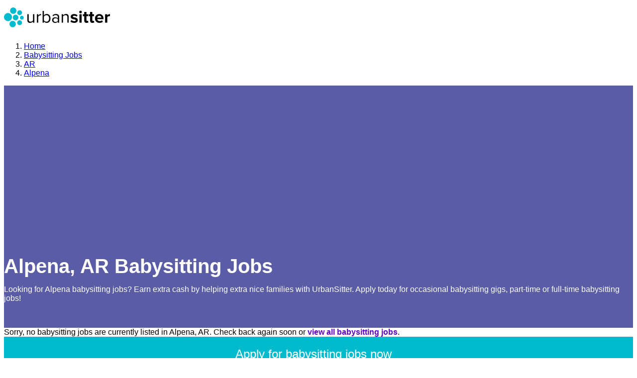

--- FILE ---
content_type: text/html; charset=utf-8
request_url: https://www.google.com/recaptcha/enterprise/anchor?ar=1&k=6LdzIiIrAAAAAOm0FypdwWsGhmJcl49KdEpxdR1a&co=aHR0cHM6Ly93d3cudXJiYW5zaXR0ZXIuY29tOjQ0Mw..&hl=en&v=PoyoqOPhxBO7pBk68S4YbpHZ&size=invisible&anchor-ms=20000&execute-ms=30000&cb=kvyna9i4nfd8
body_size: 48844
content:
<!DOCTYPE HTML><html dir="ltr" lang="en"><head><meta http-equiv="Content-Type" content="text/html; charset=UTF-8">
<meta http-equiv="X-UA-Compatible" content="IE=edge">
<title>reCAPTCHA</title>
<style type="text/css">
/* cyrillic-ext */
@font-face {
  font-family: 'Roboto';
  font-style: normal;
  font-weight: 400;
  font-stretch: 100%;
  src: url(//fonts.gstatic.com/s/roboto/v48/KFO7CnqEu92Fr1ME7kSn66aGLdTylUAMa3GUBHMdazTgWw.woff2) format('woff2');
  unicode-range: U+0460-052F, U+1C80-1C8A, U+20B4, U+2DE0-2DFF, U+A640-A69F, U+FE2E-FE2F;
}
/* cyrillic */
@font-face {
  font-family: 'Roboto';
  font-style: normal;
  font-weight: 400;
  font-stretch: 100%;
  src: url(//fonts.gstatic.com/s/roboto/v48/KFO7CnqEu92Fr1ME7kSn66aGLdTylUAMa3iUBHMdazTgWw.woff2) format('woff2');
  unicode-range: U+0301, U+0400-045F, U+0490-0491, U+04B0-04B1, U+2116;
}
/* greek-ext */
@font-face {
  font-family: 'Roboto';
  font-style: normal;
  font-weight: 400;
  font-stretch: 100%;
  src: url(//fonts.gstatic.com/s/roboto/v48/KFO7CnqEu92Fr1ME7kSn66aGLdTylUAMa3CUBHMdazTgWw.woff2) format('woff2');
  unicode-range: U+1F00-1FFF;
}
/* greek */
@font-face {
  font-family: 'Roboto';
  font-style: normal;
  font-weight: 400;
  font-stretch: 100%;
  src: url(//fonts.gstatic.com/s/roboto/v48/KFO7CnqEu92Fr1ME7kSn66aGLdTylUAMa3-UBHMdazTgWw.woff2) format('woff2');
  unicode-range: U+0370-0377, U+037A-037F, U+0384-038A, U+038C, U+038E-03A1, U+03A3-03FF;
}
/* math */
@font-face {
  font-family: 'Roboto';
  font-style: normal;
  font-weight: 400;
  font-stretch: 100%;
  src: url(//fonts.gstatic.com/s/roboto/v48/KFO7CnqEu92Fr1ME7kSn66aGLdTylUAMawCUBHMdazTgWw.woff2) format('woff2');
  unicode-range: U+0302-0303, U+0305, U+0307-0308, U+0310, U+0312, U+0315, U+031A, U+0326-0327, U+032C, U+032F-0330, U+0332-0333, U+0338, U+033A, U+0346, U+034D, U+0391-03A1, U+03A3-03A9, U+03B1-03C9, U+03D1, U+03D5-03D6, U+03F0-03F1, U+03F4-03F5, U+2016-2017, U+2034-2038, U+203C, U+2040, U+2043, U+2047, U+2050, U+2057, U+205F, U+2070-2071, U+2074-208E, U+2090-209C, U+20D0-20DC, U+20E1, U+20E5-20EF, U+2100-2112, U+2114-2115, U+2117-2121, U+2123-214F, U+2190, U+2192, U+2194-21AE, U+21B0-21E5, U+21F1-21F2, U+21F4-2211, U+2213-2214, U+2216-22FF, U+2308-230B, U+2310, U+2319, U+231C-2321, U+2336-237A, U+237C, U+2395, U+239B-23B7, U+23D0, U+23DC-23E1, U+2474-2475, U+25AF, U+25B3, U+25B7, U+25BD, U+25C1, U+25CA, U+25CC, U+25FB, U+266D-266F, U+27C0-27FF, U+2900-2AFF, U+2B0E-2B11, U+2B30-2B4C, U+2BFE, U+3030, U+FF5B, U+FF5D, U+1D400-1D7FF, U+1EE00-1EEFF;
}
/* symbols */
@font-face {
  font-family: 'Roboto';
  font-style: normal;
  font-weight: 400;
  font-stretch: 100%;
  src: url(//fonts.gstatic.com/s/roboto/v48/KFO7CnqEu92Fr1ME7kSn66aGLdTylUAMaxKUBHMdazTgWw.woff2) format('woff2');
  unicode-range: U+0001-000C, U+000E-001F, U+007F-009F, U+20DD-20E0, U+20E2-20E4, U+2150-218F, U+2190, U+2192, U+2194-2199, U+21AF, U+21E6-21F0, U+21F3, U+2218-2219, U+2299, U+22C4-22C6, U+2300-243F, U+2440-244A, U+2460-24FF, U+25A0-27BF, U+2800-28FF, U+2921-2922, U+2981, U+29BF, U+29EB, U+2B00-2BFF, U+4DC0-4DFF, U+FFF9-FFFB, U+10140-1018E, U+10190-1019C, U+101A0, U+101D0-101FD, U+102E0-102FB, U+10E60-10E7E, U+1D2C0-1D2D3, U+1D2E0-1D37F, U+1F000-1F0FF, U+1F100-1F1AD, U+1F1E6-1F1FF, U+1F30D-1F30F, U+1F315, U+1F31C, U+1F31E, U+1F320-1F32C, U+1F336, U+1F378, U+1F37D, U+1F382, U+1F393-1F39F, U+1F3A7-1F3A8, U+1F3AC-1F3AF, U+1F3C2, U+1F3C4-1F3C6, U+1F3CA-1F3CE, U+1F3D4-1F3E0, U+1F3ED, U+1F3F1-1F3F3, U+1F3F5-1F3F7, U+1F408, U+1F415, U+1F41F, U+1F426, U+1F43F, U+1F441-1F442, U+1F444, U+1F446-1F449, U+1F44C-1F44E, U+1F453, U+1F46A, U+1F47D, U+1F4A3, U+1F4B0, U+1F4B3, U+1F4B9, U+1F4BB, U+1F4BF, U+1F4C8-1F4CB, U+1F4D6, U+1F4DA, U+1F4DF, U+1F4E3-1F4E6, U+1F4EA-1F4ED, U+1F4F7, U+1F4F9-1F4FB, U+1F4FD-1F4FE, U+1F503, U+1F507-1F50B, U+1F50D, U+1F512-1F513, U+1F53E-1F54A, U+1F54F-1F5FA, U+1F610, U+1F650-1F67F, U+1F687, U+1F68D, U+1F691, U+1F694, U+1F698, U+1F6AD, U+1F6B2, U+1F6B9-1F6BA, U+1F6BC, U+1F6C6-1F6CF, U+1F6D3-1F6D7, U+1F6E0-1F6EA, U+1F6F0-1F6F3, U+1F6F7-1F6FC, U+1F700-1F7FF, U+1F800-1F80B, U+1F810-1F847, U+1F850-1F859, U+1F860-1F887, U+1F890-1F8AD, U+1F8B0-1F8BB, U+1F8C0-1F8C1, U+1F900-1F90B, U+1F93B, U+1F946, U+1F984, U+1F996, U+1F9E9, U+1FA00-1FA6F, U+1FA70-1FA7C, U+1FA80-1FA89, U+1FA8F-1FAC6, U+1FACE-1FADC, U+1FADF-1FAE9, U+1FAF0-1FAF8, U+1FB00-1FBFF;
}
/* vietnamese */
@font-face {
  font-family: 'Roboto';
  font-style: normal;
  font-weight: 400;
  font-stretch: 100%;
  src: url(//fonts.gstatic.com/s/roboto/v48/KFO7CnqEu92Fr1ME7kSn66aGLdTylUAMa3OUBHMdazTgWw.woff2) format('woff2');
  unicode-range: U+0102-0103, U+0110-0111, U+0128-0129, U+0168-0169, U+01A0-01A1, U+01AF-01B0, U+0300-0301, U+0303-0304, U+0308-0309, U+0323, U+0329, U+1EA0-1EF9, U+20AB;
}
/* latin-ext */
@font-face {
  font-family: 'Roboto';
  font-style: normal;
  font-weight: 400;
  font-stretch: 100%;
  src: url(//fonts.gstatic.com/s/roboto/v48/KFO7CnqEu92Fr1ME7kSn66aGLdTylUAMa3KUBHMdazTgWw.woff2) format('woff2');
  unicode-range: U+0100-02BA, U+02BD-02C5, U+02C7-02CC, U+02CE-02D7, U+02DD-02FF, U+0304, U+0308, U+0329, U+1D00-1DBF, U+1E00-1E9F, U+1EF2-1EFF, U+2020, U+20A0-20AB, U+20AD-20C0, U+2113, U+2C60-2C7F, U+A720-A7FF;
}
/* latin */
@font-face {
  font-family: 'Roboto';
  font-style: normal;
  font-weight: 400;
  font-stretch: 100%;
  src: url(//fonts.gstatic.com/s/roboto/v48/KFO7CnqEu92Fr1ME7kSn66aGLdTylUAMa3yUBHMdazQ.woff2) format('woff2');
  unicode-range: U+0000-00FF, U+0131, U+0152-0153, U+02BB-02BC, U+02C6, U+02DA, U+02DC, U+0304, U+0308, U+0329, U+2000-206F, U+20AC, U+2122, U+2191, U+2193, U+2212, U+2215, U+FEFF, U+FFFD;
}
/* cyrillic-ext */
@font-face {
  font-family: 'Roboto';
  font-style: normal;
  font-weight: 500;
  font-stretch: 100%;
  src: url(//fonts.gstatic.com/s/roboto/v48/KFO7CnqEu92Fr1ME7kSn66aGLdTylUAMa3GUBHMdazTgWw.woff2) format('woff2');
  unicode-range: U+0460-052F, U+1C80-1C8A, U+20B4, U+2DE0-2DFF, U+A640-A69F, U+FE2E-FE2F;
}
/* cyrillic */
@font-face {
  font-family: 'Roboto';
  font-style: normal;
  font-weight: 500;
  font-stretch: 100%;
  src: url(//fonts.gstatic.com/s/roboto/v48/KFO7CnqEu92Fr1ME7kSn66aGLdTylUAMa3iUBHMdazTgWw.woff2) format('woff2');
  unicode-range: U+0301, U+0400-045F, U+0490-0491, U+04B0-04B1, U+2116;
}
/* greek-ext */
@font-face {
  font-family: 'Roboto';
  font-style: normal;
  font-weight: 500;
  font-stretch: 100%;
  src: url(//fonts.gstatic.com/s/roboto/v48/KFO7CnqEu92Fr1ME7kSn66aGLdTylUAMa3CUBHMdazTgWw.woff2) format('woff2');
  unicode-range: U+1F00-1FFF;
}
/* greek */
@font-face {
  font-family: 'Roboto';
  font-style: normal;
  font-weight: 500;
  font-stretch: 100%;
  src: url(//fonts.gstatic.com/s/roboto/v48/KFO7CnqEu92Fr1ME7kSn66aGLdTylUAMa3-UBHMdazTgWw.woff2) format('woff2');
  unicode-range: U+0370-0377, U+037A-037F, U+0384-038A, U+038C, U+038E-03A1, U+03A3-03FF;
}
/* math */
@font-face {
  font-family: 'Roboto';
  font-style: normal;
  font-weight: 500;
  font-stretch: 100%;
  src: url(//fonts.gstatic.com/s/roboto/v48/KFO7CnqEu92Fr1ME7kSn66aGLdTylUAMawCUBHMdazTgWw.woff2) format('woff2');
  unicode-range: U+0302-0303, U+0305, U+0307-0308, U+0310, U+0312, U+0315, U+031A, U+0326-0327, U+032C, U+032F-0330, U+0332-0333, U+0338, U+033A, U+0346, U+034D, U+0391-03A1, U+03A3-03A9, U+03B1-03C9, U+03D1, U+03D5-03D6, U+03F0-03F1, U+03F4-03F5, U+2016-2017, U+2034-2038, U+203C, U+2040, U+2043, U+2047, U+2050, U+2057, U+205F, U+2070-2071, U+2074-208E, U+2090-209C, U+20D0-20DC, U+20E1, U+20E5-20EF, U+2100-2112, U+2114-2115, U+2117-2121, U+2123-214F, U+2190, U+2192, U+2194-21AE, U+21B0-21E5, U+21F1-21F2, U+21F4-2211, U+2213-2214, U+2216-22FF, U+2308-230B, U+2310, U+2319, U+231C-2321, U+2336-237A, U+237C, U+2395, U+239B-23B7, U+23D0, U+23DC-23E1, U+2474-2475, U+25AF, U+25B3, U+25B7, U+25BD, U+25C1, U+25CA, U+25CC, U+25FB, U+266D-266F, U+27C0-27FF, U+2900-2AFF, U+2B0E-2B11, U+2B30-2B4C, U+2BFE, U+3030, U+FF5B, U+FF5D, U+1D400-1D7FF, U+1EE00-1EEFF;
}
/* symbols */
@font-face {
  font-family: 'Roboto';
  font-style: normal;
  font-weight: 500;
  font-stretch: 100%;
  src: url(//fonts.gstatic.com/s/roboto/v48/KFO7CnqEu92Fr1ME7kSn66aGLdTylUAMaxKUBHMdazTgWw.woff2) format('woff2');
  unicode-range: U+0001-000C, U+000E-001F, U+007F-009F, U+20DD-20E0, U+20E2-20E4, U+2150-218F, U+2190, U+2192, U+2194-2199, U+21AF, U+21E6-21F0, U+21F3, U+2218-2219, U+2299, U+22C4-22C6, U+2300-243F, U+2440-244A, U+2460-24FF, U+25A0-27BF, U+2800-28FF, U+2921-2922, U+2981, U+29BF, U+29EB, U+2B00-2BFF, U+4DC0-4DFF, U+FFF9-FFFB, U+10140-1018E, U+10190-1019C, U+101A0, U+101D0-101FD, U+102E0-102FB, U+10E60-10E7E, U+1D2C0-1D2D3, U+1D2E0-1D37F, U+1F000-1F0FF, U+1F100-1F1AD, U+1F1E6-1F1FF, U+1F30D-1F30F, U+1F315, U+1F31C, U+1F31E, U+1F320-1F32C, U+1F336, U+1F378, U+1F37D, U+1F382, U+1F393-1F39F, U+1F3A7-1F3A8, U+1F3AC-1F3AF, U+1F3C2, U+1F3C4-1F3C6, U+1F3CA-1F3CE, U+1F3D4-1F3E0, U+1F3ED, U+1F3F1-1F3F3, U+1F3F5-1F3F7, U+1F408, U+1F415, U+1F41F, U+1F426, U+1F43F, U+1F441-1F442, U+1F444, U+1F446-1F449, U+1F44C-1F44E, U+1F453, U+1F46A, U+1F47D, U+1F4A3, U+1F4B0, U+1F4B3, U+1F4B9, U+1F4BB, U+1F4BF, U+1F4C8-1F4CB, U+1F4D6, U+1F4DA, U+1F4DF, U+1F4E3-1F4E6, U+1F4EA-1F4ED, U+1F4F7, U+1F4F9-1F4FB, U+1F4FD-1F4FE, U+1F503, U+1F507-1F50B, U+1F50D, U+1F512-1F513, U+1F53E-1F54A, U+1F54F-1F5FA, U+1F610, U+1F650-1F67F, U+1F687, U+1F68D, U+1F691, U+1F694, U+1F698, U+1F6AD, U+1F6B2, U+1F6B9-1F6BA, U+1F6BC, U+1F6C6-1F6CF, U+1F6D3-1F6D7, U+1F6E0-1F6EA, U+1F6F0-1F6F3, U+1F6F7-1F6FC, U+1F700-1F7FF, U+1F800-1F80B, U+1F810-1F847, U+1F850-1F859, U+1F860-1F887, U+1F890-1F8AD, U+1F8B0-1F8BB, U+1F8C0-1F8C1, U+1F900-1F90B, U+1F93B, U+1F946, U+1F984, U+1F996, U+1F9E9, U+1FA00-1FA6F, U+1FA70-1FA7C, U+1FA80-1FA89, U+1FA8F-1FAC6, U+1FACE-1FADC, U+1FADF-1FAE9, U+1FAF0-1FAF8, U+1FB00-1FBFF;
}
/* vietnamese */
@font-face {
  font-family: 'Roboto';
  font-style: normal;
  font-weight: 500;
  font-stretch: 100%;
  src: url(//fonts.gstatic.com/s/roboto/v48/KFO7CnqEu92Fr1ME7kSn66aGLdTylUAMa3OUBHMdazTgWw.woff2) format('woff2');
  unicode-range: U+0102-0103, U+0110-0111, U+0128-0129, U+0168-0169, U+01A0-01A1, U+01AF-01B0, U+0300-0301, U+0303-0304, U+0308-0309, U+0323, U+0329, U+1EA0-1EF9, U+20AB;
}
/* latin-ext */
@font-face {
  font-family: 'Roboto';
  font-style: normal;
  font-weight: 500;
  font-stretch: 100%;
  src: url(//fonts.gstatic.com/s/roboto/v48/KFO7CnqEu92Fr1ME7kSn66aGLdTylUAMa3KUBHMdazTgWw.woff2) format('woff2');
  unicode-range: U+0100-02BA, U+02BD-02C5, U+02C7-02CC, U+02CE-02D7, U+02DD-02FF, U+0304, U+0308, U+0329, U+1D00-1DBF, U+1E00-1E9F, U+1EF2-1EFF, U+2020, U+20A0-20AB, U+20AD-20C0, U+2113, U+2C60-2C7F, U+A720-A7FF;
}
/* latin */
@font-face {
  font-family: 'Roboto';
  font-style: normal;
  font-weight: 500;
  font-stretch: 100%;
  src: url(//fonts.gstatic.com/s/roboto/v48/KFO7CnqEu92Fr1ME7kSn66aGLdTylUAMa3yUBHMdazQ.woff2) format('woff2');
  unicode-range: U+0000-00FF, U+0131, U+0152-0153, U+02BB-02BC, U+02C6, U+02DA, U+02DC, U+0304, U+0308, U+0329, U+2000-206F, U+20AC, U+2122, U+2191, U+2193, U+2212, U+2215, U+FEFF, U+FFFD;
}
/* cyrillic-ext */
@font-face {
  font-family: 'Roboto';
  font-style: normal;
  font-weight: 900;
  font-stretch: 100%;
  src: url(//fonts.gstatic.com/s/roboto/v48/KFO7CnqEu92Fr1ME7kSn66aGLdTylUAMa3GUBHMdazTgWw.woff2) format('woff2');
  unicode-range: U+0460-052F, U+1C80-1C8A, U+20B4, U+2DE0-2DFF, U+A640-A69F, U+FE2E-FE2F;
}
/* cyrillic */
@font-face {
  font-family: 'Roboto';
  font-style: normal;
  font-weight: 900;
  font-stretch: 100%;
  src: url(//fonts.gstatic.com/s/roboto/v48/KFO7CnqEu92Fr1ME7kSn66aGLdTylUAMa3iUBHMdazTgWw.woff2) format('woff2');
  unicode-range: U+0301, U+0400-045F, U+0490-0491, U+04B0-04B1, U+2116;
}
/* greek-ext */
@font-face {
  font-family: 'Roboto';
  font-style: normal;
  font-weight: 900;
  font-stretch: 100%;
  src: url(//fonts.gstatic.com/s/roboto/v48/KFO7CnqEu92Fr1ME7kSn66aGLdTylUAMa3CUBHMdazTgWw.woff2) format('woff2');
  unicode-range: U+1F00-1FFF;
}
/* greek */
@font-face {
  font-family: 'Roboto';
  font-style: normal;
  font-weight: 900;
  font-stretch: 100%;
  src: url(//fonts.gstatic.com/s/roboto/v48/KFO7CnqEu92Fr1ME7kSn66aGLdTylUAMa3-UBHMdazTgWw.woff2) format('woff2');
  unicode-range: U+0370-0377, U+037A-037F, U+0384-038A, U+038C, U+038E-03A1, U+03A3-03FF;
}
/* math */
@font-face {
  font-family: 'Roboto';
  font-style: normal;
  font-weight: 900;
  font-stretch: 100%;
  src: url(//fonts.gstatic.com/s/roboto/v48/KFO7CnqEu92Fr1ME7kSn66aGLdTylUAMawCUBHMdazTgWw.woff2) format('woff2');
  unicode-range: U+0302-0303, U+0305, U+0307-0308, U+0310, U+0312, U+0315, U+031A, U+0326-0327, U+032C, U+032F-0330, U+0332-0333, U+0338, U+033A, U+0346, U+034D, U+0391-03A1, U+03A3-03A9, U+03B1-03C9, U+03D1, U+03D5-03D6, U+03F0-03F1, U+03F4-03F5, U+2016-2017, U+2034-2038, U+203C, U+2040, U+2043, U+2047, U+2050, U+2057, U+205F, U+2070-2071, U+2074-208E, U+2090-209C, U+20D0-20DC, U+20E1, U+20E5-20EF, U+2100-2112, U+2114-2115, U+2117-2121, U+2123-214F, U+2190, U+2192, U+2194-21AE, U+21B0-21E5, U+21F1-21F2, U+21F4-2211, U+2213-2214, U+2216-22FF, U+2308-230B, U+2310, U+2319, U+231C-2321, U+2336-237A, U+237C, U+2395, U+239B-23B7, U+23D0, U+23DC-23E1, U+2474-2475, U+25AF, U+25B3, U+25B7, U+25BD, U+25C1, U+25CA, U+25CC, U+25FB, U+266D-266F, U+27C0-27FF, U+2900-2AFF, U+2B0E-2B11, U+2B30-2B4C, U+2BFE, U+3030, U+FF5B, U+FF5D, U+1D400-1D7FF, U+1EE00-1EEFF;
}
/* symbols */
@font-face {
  font-family: 'Roboto';
  font-style: normal;
  font-weight: 900;
  font-stretch: 100%;
  src: url(//fonts.gstatic.com/s/roboto/v48/KFO7CnqEu92Fr1ME7kSn66aGLdTylUAMaxKUBHMdazTgWw.woff2) format('woff2');
  unicode-range: U+0001-000C, U+000E-001F, U+007F-009F, U+20DD-20E0, U+20E2-20E4, U+2150-218F, U+2190, U+2192, U+2194-2199, U+21AF, U+21E6-21F0, U+21F3, U+2218-2219, U+2299, U+22C4-22C6, U+2300-243F, U+2440-244A, U+2460-24FF, U+25A0-27BF, U+2800-28FF, U+2921-2922, U+2981, U+29BF, U+29EB, U+2B00-2BFF, U+4DC0-4DFF, U+FFF9-FFFB, U+10140-1018E, U+10190-1019C, U+101A0, U+101D0-101FD, U+102E0-102FB, U+10E60-10E7E, U+1D2C0-1D2D3, U+1D2E0-1D37F, U+1F000-1F0FF, U+1F100-1F1AD, U+1F1E6-1F1FF, U+1F30D-1F30F, U+1F315, U+1F31C, U+1F31E, U+1F320-1F32C, U+1F336, U+1F378, U+1F37D, U+1F382, U+1F393-1F39F, U+1F3A7-1F3A8, U+1F3AC-1F3AF, U+1F3C2, U+1F3C4-1F3C6, U+1F3CA-1F3CE, U+1F3D4-1F3E0, U+1F3ED, U+1F3F1-1F3F3, U+1F3F5-1F3F7, U+1F408, U+1F415, U+1F41F, U+1F426, U+1F43F, U+1F441-1F442, U+1F444, U+1F446-1F449, U+1F44C-1F44E, U+1F453, U+1F46A, U+1F47D, U+1F4A3, U+1F4B0, U+1F4B3, U+1F4B9, U+1F4BB, U+1F4BF, U+1F4C8-1F4CB, U+1F4D6, U+1F4DA, U+1F4DF, U+1F4E3-1F4E6, U+1F4EA-1F4ED, U+1F4F7, U+1F4F9-1F4FB, U+1F4FD-1F4FE, U+1F503, U+1F507-1F50B, U+1F50D, U+1F512-1F513, U+1F53E-1F54A, U+1F54F-1F5FA, U+1F610, U+1F650-1F67F, U+1F687, U+1F68D, U+1F691, U+1F694, U+1F698, U+1F6AD, U+1F6B2, U+1F6B9-1F6BA, U+1F6BC, U+1F6C6-1F6CF, U+1F6D3-1F6D7, U+1F6E0-1F6EA, U+1F6F0-1F6F3, U+1F6F7-1F6FC, U+1F700-1F7FF, U+1F800-1F80B, U+1F810-1F847, U+1F850-1F859, U+1F860-1F887, U+1F890-1F8AD, U+1F8B0-1F8BB, U+1F8C0-1F8C1, U+1F900-1F90B, U+1F93B, U+1F946, U+1F984, U+1F996, U+1F9E9, U+1FA00-1FA6F, U+1FA70-1FA7C, U+1FA80-1FA89, U+1FA8F-1FAC6, U+1FACE-1FADC, U+1FADF-1FAE9, U+1FAF0-1FAF8, U+1FB00-1FBFF;
}
/* vietnamese */
@font-face {
  font-family: 'Roboto';
  font-style: normal;
  font-weight: 900;
  font-stretch: 100%;
  src: url(//fonts.gstatic.com/s/roboto/v48/KFO7CnqEu92Fr1ME7kSn66aGLdTylUAMa3OUBHMdazTgWw.woff2) format('woff2');
  unicode-range: U+0102-0103, U+0110-0111, U+0128-0129, U+0168-0169, U+01A0-01A1, U+01AF-01B0, U+0300-0301, U+0303-0304, U+0308-0309, U+0323, U+0329, U+1EA0-1EF9, U+20AB;
}
/* latin-ext */
@font-face {
  font-family: 'Roboto';
  font-style: normal;
  font-weight: 900;
  font-stretch: 100%;
  src: url(//fonts.gstatic.com/s/roboto/v48/KFO7CnqEu92Fr1ME7kSn66aGLdTylUAMa3KUBHMdazTgWw.woff2) format('woff2');
  unicode-range: U+0100-02BA, U+02BD-02C5, U+02C7-02CC, U+02CE-02D7, U+02DD-02FF, U+0304, U+0308, U+0329, U+1D00-1DBF, U+1E00-1E9F, U+1EF2-1EFF, U+2020, U+20A0-20AB, U+20AD-20C0, U+2113, U+2C60-2C7F, U+A720-A7FF;
}
/* latin */
@font-face {
  font-family: 'Roboto';
  font-style: normal;
  font-weight: 900;
  font-stretch: 100%;
  src: url(//fonts.gstatic.com/s/roboto/v48/KFO7CnqEu92Fr1ME7kSn66aGLdTylUAMa3yUBHMdazQ.woff2) format('woff2');
  unicode-range: U+0000-00FF, U+0131, U+0152-0153, U+02BB-02BC, U+02C6, U+02DA, U+02DC, U+0304, U+0308, U+0329, U+2000-206F, U+20AC, U+2122, U+2191, U+2193, U+2212, U+2215, U+FEFF, U+FFFD;
}

</style>
<link rel="stylesheet" type="text/css" href="https://www.gstatic.com/recaptcha/releases/PoyoqOPhxBO7pBk68S4YbpHZ/styles__ltr.css">
<script nonce="0Q5AJlSt3G-fY2gpGIiGoA" type="text/javascript">window['__recaptcha_api'] = 'https://www.google.com/recaptcha/enterprise/';</script>
<script type="text/javascript" src="https://www.gstatic.com/recaptcha/releases/PoyoqOPhxBO7pBk68S4YbpHZ/recaptcha__en.js" nonce="0Q5AJlSt3G-fY2gpGIiGoA">
      
    </script></head>
<body><div id="rc-anchor-alert" class="rc-anchor-alert"></div>
<input type="hidden" id="recaptcha-token" value="[base64]">
<script type="text/javascript" nonce="0Q5AJlSt3G-fY2gpGIiGoA">
      recaptcha.anchor.Main.init("[\x22ainput\x22,[\x22bgdata\x22,\x22\x22,\[base64]/[base64]/[base64]/bmV3IHJbeF0oY1swXSk6RT09Mj9uZXcgclt4XShjWzBdLGNbMV0pOkU9PTM/bmV3IHJbeF0oY1swXSxjWzFdLGNbMl0pOkU9PTQ/[base64]/[base64]/[base64]/[base64]/[base64]/[base64]/[base64]/[base64]\x22,\[base64]\\u003d\\u003d\x22,\x22AcOiJzAcCGUnRsOJOQYTTAPDtm1Bw5lUai1fTcOKQ33Cs3ZNw6B7w4t1aHpLw6rCgMKgQ0Rowplvw5Vxw4LDmAPDvVvDlMK4ZgrCoV/[base64]/CnSLCm3RuXAQ4w5/CgSYTwqTCpcO/worDvF8+wq8KFRXCgwFSwqfDucOfFDHCn8OUSBPCjzvCmMOow7TCnsK+wrLDscOjbHDCiMKXFjUkH8KawrTDlw4oXXo+ecKVD8KYbGHChkrCqMOPcx/CsMKzPcODQcKWwrJeBsOlaMO6PyF6KMKWwrBEanDDocOydsOuC8O1dXnDh8OYw5HCr8OAPEfDkTNDw7s5w7PDkcK5w7hPwqhtw6PCk8Okwrcrw7ovw4cvw7LCi8Kgwr/DnQLCs8O5PzPDrFrCoBTDrzXCjsOOJcO0AcOCw7HCtMKAbzbClMO4w7ALfn/[base64]/CicOgIsO3wqbCkcKowo/[base64]/CqcK7w4B9wrsHAsKvB3fCgcKBw5/Cp8O6wq4FOsKkYynCnsKmwrPDuXhNEMOHBwLDl1XChMOaJ2MUw7ZqHcOewr/CvVcuJ2Ftwr7CvijDucKlw73CgzfCp8OXJA3DolAnw7ZHw6rDkVLDhMKZwrvCsMKkXnR2JsOOaF8Iw5fDu8O5bQgSw6FTwqHCu8KpeHANKcOwwqYPecKJFRwvw7/DlcOewoRDZ8ObT8Knwr0Pw7ELSMOtw4Ysw7TCoMOQMWTCk8Kbw6NKwoB7w7nCscKmDGscK8OlNcKfJUPDky/[base64]/w5XCqsKnYnDCuMOaw5w0w4cdw5FTcyzCh8OBw7shwrfDoQ7Cpj3CusOwMMKLFwhscxl/w5PDlTwfw5jDtMKhwqTDsjBgdGzCn8OZWMKDwqhLBmwXEMOnB8OFA3pSbGrCoMOgRUUjwql8wq15PsKBw6PCqcORG8OOwpkUUMOlw7/CqFrDj01qZBYLMsO+w69Iw5dJfQo1w7bDpE3DjMOZIsOZBWPCkcK8w7Qtw4kMJcOjIW3DqG3Cs8OZwqpRRMKmS2oCw5nDqsOSw7law5fDi8O/CsKwGjgMwrlXCS5Ewq5Yw6fCoBnDvHfDgsOCwqbDssOGSzHDjMKXa2FPwrrDujsMwoIsQC5Lw6nDn8OIwrbDvsK4csKuwpHCvMO/GsOHW8O0OcO3wpclbcOLNsKOE8OeA2TDt1zDk3DCssO0PBnDosKVeEzDucOZNcKSVcK4FsOlwrvDqDTCvMKxwrgaDsKQf8OfAXcTecO/[base64]/DhCjCm8OPw7dbw5fCjkPCo8O3wqXClwhZV8K6wppZw5kww4hGSHHDn3NMXTXCkMOZwo3Cm0ttwo45w74PwoDCv8O/[base64]/[base64]/DqcOFw4HDrsKwUXpzw7FJKzFKLxbDuiVNWUZhwqLDjWoYdmx8EsOAwr/Dk8OWwqTDg1RwEirCqMKNecKDG8KXw4vDvDYYw6MXf1XDgXYSwqbCqgMgw4DDvSHCn8Ojf8OYw7JKw4V3wrtBwoxzwrMYw6XCrhIpDsOrUsOPAxLCtEDCoBobcBQRwo8/w6gbw6Quw6BOw67CgcKGXcKXwprCq0JswrhpwozCsChywoxLw7jCr8O8AhbCngZiOcOdw5B8w5cXwr/CoVjDvsKxw5odH1xXw4csw6NWwqo1SlQ4wofCrMKjJ8OIw4TCm1MXwrMZbjI6w67CrsK0w5Bgw4TDtB4Pw4HDrANtTsOUVcOiw7/CkXRvwqzDqywaAVHCrCQHw4dfw4bDhBdvwpxqMEvCv8KHwpzCnTDCk8KcwrIkFsKVVsKbUTIOwo7Dnw3CpcOvXSROWTw1QgzCuAgAZXk7wrsTTAY6U8Khwp8Mw5XCssO8w5/DgMOQJC4fwojCmcKbMUg/w7LDv3QQfsKSJyc5Hg3CqsOmw6XCl8KCVcO3Lx47wohBDynCuMOFS0fCjcO5H8KLembCicKyAzgHHMOVenXChcOoNcKIwrrCpD1KwrLCrH05KcONL8OtZUEqwprDrRxlw5Y9EBkSMSIEFsKqTmk7w5A9w43CsxEGRw/DoiTCsMOmJEI4w55qwod/McKxNHRyw7nDu8K0w6Y+w7fChWbDrsOBCDgYCBQ9w5YZXMKBw6jDui48w6LChywLKGLDvMKiwrfCjMObwphOwqDDgTIPwqfCo8OGHsKqwogRwrnDkBbDt8KVJy12BMKpw4YTDE86w44OFUMeQcO4GcK2w5fDkcOgVwt5ZGo/PMKpwp5Iw7V6aRfDih93w5/DkTVXw6xCw5LDhUkWUibDm8Ogw7xsCcOawqDDlGjDssOxwozDosOdF8Klw7fDqHJpwqVpXMKzw6LDjsOMG11Yw4nDmSTClsOzHU/Dr8OlwrHDgsOhwqnDjTjDmsKUw5zComMABWoLSiV2E8KtORQFRwBZBBbCpBXDoltuw67DnTxnJcOaw6BCwo3DskHCnjzDncKLw6puJ05zb8OsQTDCuMO/OgXDk8Ojw5lgwrAKKsOmw59bUcOqSxFdW8KMwrXDuigiw5/[base64]/Cn09qw63CuWo+wplyw4AUw5MhesOjGcOwwpwyasOiwo8wTh9ywokxMgESwqs9fsOPwp/DsTzDq8KQwqvCgzrCugjCrMOga8KQecKJwoB6wo5WFMKuwrwRXMKswr0Lwp7DmAHDnzlsVCjCuQATCMOcwqfDkMOIBGLClVliwpoQw54qwq7CsBYIYkrDkMOQw4gtw6DDo8Orw7tESRRDw5TDt8OLwrvCtcKFwrozTcKQw4vDm8OxQ8K/B8O6El9zA8OCw4LCpBQAwqfDnlsqwolqw7XDtR9gfsKeQMK6Y8OQeMO3w4YDTcOyWTPCtcOAGMK7w7ElSUHCksKWwqHDogHDgXYMU09ZRFMIwp/CvHPDlU3DnMOFA1LDtT/DjW/CqxPCrcKuw6ILw5EfL14swq7DhUo0w6/[base64]/Cj8KMacOiw6gbCMOdPMO8XcKFcsKhHULDuDwCc8O6PcO/[base64]/[base64]/QcOjw43CoiY5wrPDgcKZXcKGwr9wwoXDpzY7wofDoMOffMKlBMOPw6PDqcOeJsOtwrNbw4PDqcKHMgsWwqzCg0xsw4wDDGFewpHDsDXDoVzDmcO5XEDCtsORawFDYiAKwo0CKjg8RcOmQHhTFhYULx5oFcKfL8K1IcK4LMKowpwDAcKZI8OjLknDi8KHWhXCoy/Cm8KPeMOsTn5pTMKkdwHCi8OZO8Klw5hqeMOsal/CsE02W8K9wqPDsUvDvsKlCC4mGhnCnW1Ww5MEX8Krw6jDvgdxwp4CwqLDhgHCs13Cmk7DtcOZwqJRJcKWDcK9w6RDwpvDoRfDjcOIw5XDrcKAB8K7WsOiEy4ywprClmbCmTXDt2Mjw4t/[base64]/R2bCqcO9YcOBw5TCqsOBw5/[base64]/DgFzDpFTCpMOzwrnCgGAxw74wTX8rwqDDqhvDlXxoJ3jCrABGw5HDjiDCj8K2wrDCshDCh8Owwrpdw4I0woV0wqjDj8OSw6/Cvz5KTAJsVxYRwprCn8OWwqDCk8KDw7rDlE7ClCoGbUddLMKWY1PDhDURw4fCj8KBb8OrwpRcW8KhwrrCsMKdwo4fwozDvcKywrbCrsKeZMKHPxPCgcKwwovCozHDr2vDrMKLwrnCpzFDwrVvw615wq3ClsOUXysZSxHDusO/BSbDg8Ovw4PDvDtvw6PDs1TCksKiw7LDhBHCqDMYX1UKwqjCtGTCn24fX8KMwqt6KSbCrUspasK/wprDmW1sw5zCqsOuRCnCoEnDjcKIUcOWQn/ChsOpGS8mZGUGfkBywoPCsiLCmTcZw5bDtC3CjWhWDcOYwozCi0DCmFgow6/[base64]/[base64]/[base64]/CrmrDh8ORwqQ4w48LOsKjw5fDixLDkcOww4DCgsOifBHCrsO2w6LDsHTCm8KicjfDk3APw5PDu8OKwr45WMOVw5/CkCJjw5Zhw5vCs8Odd8OiBGHClsOMVkbDvV83wojCoxANwq41w40bQkbDvERxwpJMwqc9wqZ9wrlcw5A5L3XDkHzCisKdwpvCo8OHwptYw7dlwpxmwqDCl8O/CRkVw6EcwoMOwqjCkRDDucOrf8KmDFzCh1doccOAQ31bVMKewpvDuxvDkjcNw6BLwoTDo8Kuwo8KecKZw61Yw5pyCCoCw7BTAiJEw4bDjgTChsKZCMKBQMOdHXNubzRlw5LCicKpw74/f8KhwoRiwoRMw6zDv8OpTQU3Dn/CkcOaw73ChEHDqsOLY8KzC8OfchzCtcKuXMOaGcKOagXDhUsYdkPCtsO5NcK6w4jDqsK5M8O4w6cPw6sFwpvDjgx3eyrDj1TCn2BlEcOCd8KpTcO6LsK1NMKGw693w5/DtxbDjcOLesO4w6HCqnfDksK6w5oFXFUCw61vwoDDnS3DsBTDlBo6TsOrPcOJw5dCLMKnw6Z/bWvDomFKwovDtW3DsnlmGzDDg8KEI8OvYcKgw74cw74rXsO2DyZiwrjDqsOww5fCjMOcbDUSAMOgd8K/w6jDjMOtOsKsPsOSwqNGNsOlc8OSRcOMOcOPTsOSwoXCsBg0wqBxaMKQfnkfJMK0woLDkFjCmyxhw67CkHnCncK2w4XDjy/CvcO3woPDrsKwOMOdEg7Cp8OINcKqGh1OekBTbS3Cv0lvw5vCuX/Dg0PCvsOnVMK0X3FfL3zDssORw456GnvCgsOdwozDksO7w7IvL8OpwpJGVsO8P8OSR8O8w6/[base64]/Cnw4ewrbCqAAnF8KEfTA7acO0HEhkw5w7w5Y2CRfChkXClcOCw7Rpw5TDrsO4w6RfwrJxw71+wpXCs8OKP8OEQl5dDSbDiMOUwrFzw7zDmcKvwq9lWANIAG4Aw40QXcKHw7V3aMKZSHRCw53CtcK7w6jDgmAmwqAVwo3DlhjCtmQ4d8Kkw6bCjcOfwrJ/bQvDki3ChMOEwrtiwrwzw5Jhwp8MwqQsYj7CmjNCYAQJNsKcf3vDjcOKCnTCpGE/Dm1mw4wYw5fCmT80w68BEyXDqDM0wrPCni1Sw4bCihLDvxdbfcOhw6XCoUsXwpDCqSx9w6kYM8OGVcK1TsKZBMKHCMKeJmVQw6Z9w7zCkCokFw4BwrvCrcKxCzVewpbDlGsGwpUXw7DCuBbClxDCgj3DgcOJasKrw7Zmwo5Pw5sbIcOtwrHCkXs5RsOVW1/Di1HDrMO8dh7DqiJ3RVxmTMKHKA04wo0xwpvDhXVKw4DDmsKuw5vDgAsGEsKAwrzDhMOdwpBVwqJYPjscMCvCsjrCpCnCoVnCocKcEMKTwojDrw7Cjngrw78eL8KTMXnCmsKMwqHCk8KiCMK/VQZWwplIwptgw4FrwpknYcKMCzsVHhxYfMO7O1nCgsKQw4VfwpvDggxCw6hxwqYrwrNjT3BjF0BzCcOLZwfCpljCuMKddW9hwrbDv8OQw6cgwpzDn2c+SSgXw6/[base64]/MsKJDMKfwojCi8OmEwdGwqDCkMO3OXJ2wqHDqsOywojDucOGdMKiCXhnw6FPwosGwpTCncOzwqwMG1DCmMKWw4daSCsRwrFiNMK/[base64]/[base64]/DnjPDlMOmScOPYQjCg8Kswp4Dwrgyw7bDg0AYw6rCsRPCv8OxwrFCCURjw7wEw6HDhcKUYmXDphHCr8OsacKZXzZfwrXDkGLCmA4gBcOjw4JuGcOYZkw7wpo0IsK5esOqfMKEEEASwrEOwonDg8O6wpzDocOCwq9awqfDg8KOT8O/esOQb1HCo2bCikXCtnAvwqzDrMOLwp4ZwqjCjcK8AsO2wrN+w7nCmMKBw4nDvsKHw4fCuX7Cn3fDvV9KcMK+E8OUbhNKwopKwoBmwqDDosO/C2PDsGdnGsKWAlvDih4sKcOFwonCiMO4wp/CjcOuIELDqcKPw5Utw6bDqnTDuxkMwrvDqFE7wpTCgsOkUcKuwpTDi8K/NjQjw4/CiUAiFcORwpAMHcOpw50FQFxWP8OFf8KZZk/[base64]/Y8Oew5JVwrhJQAxfw5nDnVnCssOcbcOMw7d6w7VhO8O0wr5GwobDnApmECFWG2dLw49ZXsK+w5E7w43DgMKpw5oHw4TCpX3ChMK8wq/[base64]/DihQPXl4AEcKGw5hdMsOYwr7Dl8OtE8KAwrnDvn9cCMORbsK+V1PCjyBawqZow5zChEl0ZCRVw6DCmXwHwol7WcOvHsOlFwQINxpGwrTDuk5pwr/[base64]/[base64]/DtikUw5PDj0DCm1PCgUVALsKNwrLCmF9fwrDCoCNqwqfCulrCtMKEFGYjw5vCgsKIw4zCgnXCv8O8RMOxeAUBEzlCTcOOwo7DpnhxQzLDj8OWwqfDjMKhXMKHw7l9Yj7CrMKDfi8BwpHCrMO6w5xuw7cLw5/DgsOXCUYQKMOOMMOVw7/[base64]/DmMKWdcOVw5kfRsOcHMOUw5h7w6Ajwo7Cg8KNehnDpSXDjz8wwrDCsn/[base64]/ChyJ5w5xLPg0Iw6/DjV1pJ2rCnjJNw4nDtg/Cs1BQw6tgPMKKw5/Dg0DCkMKJw6g2wprCkmRxwrhxAMOxRcKZZcKqBXjCk1gBDw8mQsOBHiwnw4bCv0DDhsKLw7nCtcKBXjosw5tAw7pZZSIEw63DhWrCo8KoKnXCgRnCi2PCtsKFGRMJDHcBwq/CmcOoEsKVw47Cj8KPN8KTIMOCHkXDrMO9AHbDoMO9AV0yw6sJf3MwwrEDw5MMfcOUw4oWw4TDjsKJwqwrF2XCknpVIX7DhFPDisKZw6zDrsKRNsOwwqrCsmZww59OdsK/w6h0PV3CncKEfsKGwrM4wqV0c28lF8O9w4HDpsO3Z8K5OsO7w6nCmiN1w4vCksK7H8KTBRvDsUZRwoXDocOjw7fDnsKKw6c/F8Odw7xGNsOlCQMswo/DigMWbmAWJhfDjmrDvD5kIyLCvMOFwqRgWsKwezsNw4o3V8K7wpclw77CvA5FY8Kswp0kWsKzwp5YQ0F7wps2woIrwqfDncKLw4/Dm1Fkw6Epw7HDqzUedsOMwqlRX8KDPVXCoDPDrkMPV8KATVnCkDZ2WcKZJcKGw6XCgUHDo3Epwp4Xwptzw4x3wpvDosKzw7zCn8KVfRzDhDgQAG5dAkE3woB9w5ofwpd6wohlBAvDpRjCl8Kkw5gWw69XwpTCrmIywpPCjizDhMKNw5/CsVrDvjHCr8ONHSd/BsOhw69TwprCkcO/wpcUwph2w5QuSMKwwpTDhMKMMVDCksOxwpUTw67DlRgqw5/DvcKaEnQTXi/CrhEJQsO1Vn/DgsKmw7/Chi/Dn8KLw6vCj8KKw4EKKsKUecKTPMOGwrjDonJDwrJjwo/[base64]/CngPCtMOjHF5/Yz8Wwq7Cq8OzwozCp8Ktw5QpUz5zcWdYwp3CiWXDhFLCgMOQw6zDh8KmX3HDoy/[base64]/[base64]/Ct0VpwrnDrcKKTTsJMjFQw4hJwqPCl8OCw7rDlA3DssOyA8Onwo3Cjg7DnW/DjwRAYMKqYSzDg8OtUsOEwo1mwqXChSHCnsKuwp18w6J9wqPCgEB1SsK5L2wOwqlcw7MZwrvDsiQ2dcOZw4xpwrLDlcOXw7bCjgsLAHPDocKywqsiw4vCqXc6QMOUOcOew5Bjw5hbPDDDvMK6wrHDqQEYw4bCuhtqw63DlWN7w7vDgx0Kwr1HNW/CuGLDgsKOwq/[base64]/DksKDw4Auw7klw4w2wp7DgcKGKA8Nw6F5w7bChGrDosO3L8OPJsO5wqbDo8KiTkMdwq8BXDQFKcKQwp/ClzHDk8OQwoMWVcKTJTYVw7XDpnzDij/[base64]/GMOJwqLDnH1lfsKPw5nCthIxw73ClcOHw6VMwpTCpMK3MBvCrMONWU0qw57Cl8K5w7RiwqYww6/[base64]/[base64]/DnsKhNMOyw4rDk8Oaah8ZYHrDqcOuwrQKw5V8wrHDtAbCg8Ofw48lw6bCpHzCqMOqLDAkOWPDg8OjfxExw5LCvxfCnsOJwqNZDWAxwqUIJcK+GMOaw4YgwrwQRMKNw5DCuMOOOcKwwrRpABTDtldZP8K5egLCpFQ1wobClWJXwqZtAcONOV7CjT/DusKYbXbCmA0tw4lLX8KFCsK9L2UnT3fClEjCnMKbYSvChnvDiU13DsKow7gyw4zCtcKQYiBLL2g3O8OGw4rDkcOVwqnCt3Fcw6cyaTfCscKRFFjDq8OHwp07FsOmwozCvBYMZ8KLIQjDrQrCtMOFZxptwqprUlfCqRsowrvDsh/[base64]/wqlOK25nZEnDmG3ChcKBGi3DvcKKwrssb8KbwoLDn8O6woHDncKBwpTDlknCnUbCpMO9cg/DtsONbBPCocO1wrDCjz7DosKpIX7CrcK7esOHwq/[base64]/wqE6fMOHwqTDocKuwpjCpMKxD8OlFsKSw5jDhMOFw4/CpTjDtlsUw6zCiVLCg1xaw6rCnxBGw4nDjkZowobCtG7DuWLDgMKSBsO/PMKWQ8KMw4wXwrLDilDClMOTw7Qaw4IdY1cFwqp8H3ZqwrgnwpBTwqwbw7fCtcOSQsO6wqPDm8KfH8OGIFNMP8KEARfDrGbDimLChMKDJMOGC8Oywrkaw6/CjGzDvcO1w6rDhcOtOXR+wrBkwoTDr8Kdw75jPTUnV8KhdBPDl8OYPk/DmMKFZcKncX/DkTVPYMKww63CvADDi8O2DUUgwpwmwqcUwrk1LWsUw7pgw5XCl01AX8KSYMKrwoQYexwnXBXCvjh8w4DDt2DDgMKtREbDqMKIEMOjw5bDu8OcAMOcCsOgGnzCusOdGQR/[base64]/DssOpwoAQwpLDngYbwqHDlcK6LcO0w7RKZ8OHRDHCp3vDucKcw73CuF5taMOqw4RMFS0edDvDgcOcazbChsK2wq1pwpw3fi7CkxM3wp7DlMKYw4LCr8K/w6pjeSY2PF14YATCvMKrUV5Swo/CvC3Cgjw8wo0zw6QfwpbDsMOsw7gEw5DCm8O5woTDphDDhRPDrCtDwod8PSnClsOCw5LDtMK+w4fCg8OkdMKjcsO7w7rCsVnCj8KWwp5PwoHCv0dWwpnDkMKKBDQiwofCoWjDlz3Cg8K5wo/DuW4zwo93wqTCjcO1K8KMOcO3UiN1AxNEV8OewpdDw7xeYxMtUsOycFosD0LDhiVFCsOjCCp9JMKGKijCrC/[base64]/[base64]/DpmJQw7/Cq8KtFMORMMOtenR3F8KzMyZ/[base64]/fcO9wpZvw5MtwpMkwpDCkRIBZBh+bsKYRcKBS1bCnsOyZmFnwpfCh8KUwqTClHbChkzCusO3w4jCmMKXw6NswpjDv8O8w7zCiClQbMKOwojDu8KCw7YKZsKqw5vCi8KDw5M7CsOMQX/Cg1RhwofCqcOFf17Dn34Fwr95IHlnUWzDkMOqfxAMw4VKwpUiKhAXam0WwpbDr8KcwpNawqQAfU0vccO/[base64]/Dn8OGMEY4wr/Dim3Cs8OxwqrDj8OdRyTDscOywobCkn3CtlwhwrnCrMKaw79hwo4xwpTCiMO+wqHDr13Ch8KjwpfDrS9wwq5/wqIyw6nDm8OccMKlw593KsOKWsOpSivCjMOPwqINw7HDlh/CoDphfSjCs0JXwoPDjhVkZifCgijClMONQcKxwooUfUDDtMKqOm44w6DCvcOXw7fCusKiIMOhwpFbLULCt8OLZlw8w6jCp1/CisKgw4LDjk/DkivCv8O3UglOZcKKwqguEUvDucKCw6l8R0DCnMOvTcOVB105EMKrbCQUGsK6ScKBOVVDTMKTw6HDgcKAFcK7cgEGw7jDvyEyw5TCrSzDmcODw5hpEQDCucKXWsKpLMOmUsOOCwpHw742w6vCkX/DpMO0EWrDtcKpwqLDnMKXb8KcUUYAGsKww4DDlD5iTX4FwqTDpsOEOcKXEEd8WsO5w53DpMOXw5kGw7DCtMK0KQHCg19wVXATZsKXwrV7w53DhQfDosKqJcKCZcODZwtdw51NKjpkUCJ3wqMqw5TDqMKMHcObwpbDvknCrMOMCsOBwohBwosPwpMYNkQtfi/[base64]/GMKFwq/CkUsEcyfCqW7DqBbClMK5wq5awqYIwrIhEsKuwoFCw4ASLk/CisKhwrPCjsOIwqLDuMOVwobDhmzCnsKLw4sIw6Iywq/Dr0zCqhLCsygWY8Ojw4pow6XDnxXDrWrCkDwpGEXDnljDtkMIw440dk3CtMOTw5/[base64]/ChTAOwpHDmcKOUcOjw5l/wqDCrsOzHHgAL8OUwqzClsKAcsOxNgbCim47UcOdw5nCnBocw5IWw6NdQnPClsKFUS3DigMhScOuwp8bUhfDqFzDpMKRwoTDkwvCj8KEw7xkwprCliBfDlwXG2Qzw4Qxw6LDmS7DjiXCqlUiw7w/[base64]/DmyxnwrPDpz7Dl2J6wrzDjnnDnhvCmsKRw4kpOsOeG8K1w5XDpsKSXXomw6fDsMO+DjYLJsOZMU7DiwYpwqzDrERXPMOzwrBMTz/[base64]/PMOGeEbCrS/Dtwsbw5xUw6jDiF7CnnHCr8K1W8OcbzXDmcKkAsOPScKPPkbCmcKpwprCpllbXMOSEcKgw6PDhTzDiMOPwr7CjsKeZsKRw6HCkMOXw4XDlD4ZGMKTUcOoXgcUZ8O5TDnDsDPDusKFWsK5T8K2wpbCpMO/IALCuMKUwpzCtW5pw53CsGYxa8OCbwdFwo/DlivDucKKw5XCksO8wqwIJMOLwqHCjcKsCMK2w7o1w5jDjsKUw5jDgMKMEDdmwrZmLCnDuBrCri/CqTXDt0DDl8KEQAtXw6fCrHHChWErZy7CvMOnEsOAwonCm8KRBcO9w4vDjcOgw5BCUkxiSUkBSA8ow7vDrsOawqjDqVctVCwkwqTCnylIbMK9TEBJG8OjN0ohCBjCj8OjwoohIG7DtkTDsFHCm8OoYsODw6ApesOhwqzDlkXCjD3ClSbDp8K1Kk5jwr9nw5/DpFzCkRpYw5NxcnAQVsKVL8OIw7vCucOkdWbDkcKpZsKDwpoTFcKkw7okwqXDmBcbGcKaQg9ca8OcwotDw7XCqCPCnXAMNT7Dv8K/woQswq/Cr3bCqMKSwpt8w65MIgbCoARCwpTCssKpL8KpwqZFw75IQsOVUlwJw4TCsC7DvMOTw4QEWGwjZQHClFfCrCA7wqrDmAHCocORW3/CpcKDVXjCpcK2FVZrw7/DosOtwoHDisOWAnsoZMKJwpdQGWlBwrk/PcKkdcKmw7pZesKjcTImR8OgIMK/[base64]/Cn8OGM1nCocOnCMKEYMOLw6U0w5c6wpfComxDOcO3woR0T8Okw67DgMOaPsOeAibChMOyclXCocOjBsOSw4fDjULCoMOqw5/DkhjCng/[base64]/[base64]/DmjzCnlhdw4fDhcOPKSMZWMK5wpjCjl0Ew6YAeMKww7nCvcKIwqrCk2nCkHFvPUAEe8OIDMKaSsOPasKuwo06w6cTw5pMa8Onw69QJMKAXH5XUcOVw4kpw6rCvS0zTw9sw4lhwp3Cuy4QwrXDv8ODby0FEsK5Jn/CrjTCjcOUVMO0D3fDsmPCqsK9W8K/wodtwpnDpMKqOlbDtcOaDGFzwoVTRSbDn33DtirDgHLCn2dpw68NwoBMw4Q7wrENw5/DssOtV8KVfsKzwq3CncONwpt3WsOqET/ClsKHw4zCkMKyw5gwNzLDm17Cu8OqKAUjw6zDgMKuMxrCll7Dgy9Pw6LCicOHSjQXcm8zwrojw4bDrho0w7p+WMOAwpN8w7sKw4jCuyIRw7okwoPCn1BtMsKAJMKbN33DkUR7TcOnwrVbwpXCnSt/wpNJwp4cCMK1w4IRwqzDlcK9wo8AWkTCsV/CtcOZRUrCr8OFPVPCksKkwosCZ2UCBwBTw5cIfMKsMFFFN3QmZ8OYEcK2wrQHNCTCnWEEw7Abwo59w5rCiWPCncOXQ30QWsKiGXlNOQzDnlJrDcKww5cvb8KQYVPClR8+NEvDo8OZw5HDjMKww6TDkSzDtMOPA0/CucKAw7nDi8K6w5dbS3MZw61bD8OHwolvw4sdNcKUAGHDpMKZw77CkMOLwq3DsCdlw4wIIMOqw7/[base64]/DhVoyAU7DicOVasOUwrJ1w77DjgvCjnwfw71Aw4fCqSfDohtKDMOuIHDDl8KzHgvDoVpmIcKfwpjDrsK0RsKINWtuw7tYIsKgwp/CosKjw6HCn8KBeh55wp7CmChWKcKww5PClCUuDAnDqMKBwptQw6/[base64]/CgDTCmA9UwpbCpyzClW8rw7dlw4fDhh/CmMKGKMKIwpnDvcO3w7Y0PjhwwrdLa8K1w7DCgk3CpMKsw4MTwr3Cp8Kkw57DuhQAw57ClSlpFsKKagImw6DDkcO/w4nCiAR/JcK/[base64]/DicOXYQLDg8Ozw7kOVsKtwrbDsMKcLioNbV7Cj14fwpRYAcK5NcODwqAywqYEw6TCgMOlVMK3wqluwq/DjsO6woglwpjCsG3DsMKSEHlMw7LCiVEgdcKmWcOUw5/[base64]/w7h1OFFOw4s1JAvDjXzChsO4Rk/DihXDnjMZeMO7wq7DvT0JwoPCnMOjfElwwqTDtcOqXMKjFQPDrRLCjDQEwqV5QhXDnMOzw6QLIWDDgSDCo8OlcUXDvsKnAxlqP8K/GzZdwprDucOyUGNYw7hyUSUUw6ERBAzDmsOTwrERHsKfw5nCicODIwnClMOkw5TDrRbCrcOYw5w8w5otI3PCscOvIMOeRj/CrsKLCn3CqcOkwrxVeAcqw4gCEkQoZ8K5w7x/wqXDrsOZwqAvDiTCv1tZw5Frw5QTw4ldw6wUw4XCjMOMw50kVcKnOQTDnMKWwo5gwonDgFnDnsOMw6gleUpCw5XDhcKZw7ZnLRx1w5nCjlnCvsOfUsKmwr3Ct1BNwqI9wqMzwqLCosKnw6BSbw/DpzPDoDHCgcKlfMKnwqgsw47DtMOTFSXCrlLCg2/CtmHCvcOjRMOudcKkbGjDo8Ktw6jCusOZVsKyw4bDtcO9ccK+HcKgIcOOw651c8OtIsOJw7/Cl8KrwpoxwqBkwqRKw7dOw7bDhsKlwovCj8OEWBtzIxMSM3xwwrxbw7vDqMK3wqjCpn/[base64]/[base64]/F8KoJg7DiMKjwrczwppcU8OAwovCtTLCr8OqIk7DrGM8OcOka8KkHT/CmiHCrCPDgHs1IcKkwoDDpmFXGkoOZDhiAXBow4EgCVPDmA/CqMK3w53Dh0AeXAHDpV0DfX3DkcO0wrUhFcK+CkouwrIUdkh9wpjDksOpw6fDuBsKw5gpbDUZw5lww5HDnyxLwq1iE8KYwq7CtsOkw7E/w4ppL8OkwqjDvsKqYcOVwobDm13DlBTCp8Omw4vDiTEcEQ9ewqPDpifDh8KmJg3CiXtow5bDsVvCogIww6hvwoTDkMOQwpR3w4jCgAvDpMO3woEjDSEdwpwCD8OAw4vCqWTDhkvCuTjCnsK+w6U/wqvDoMK3wpfCmT90QsOtwo3DlcOvwrwKM2DDhMO0wqZTdcO6w6HDgsOBw5HDr8KAw5zDqD7Do8KjwqFJw6pBw5w6K8O9CsKLw6FuJcKbw67Cq8OOw7VRZwYtPiLDg0nCnG3DoFTCjHtVVMKWQMOQPMOaQTRTw5k8KyHCqy/DhMO7CsKFw47Ds14dwrFjCMO9P8OFw4VzaMOeQ8KfFW8aw4pTIi1OWcOHw4DDuT/[base64]/DjMObWcOeDsKEZsK3TMOiwq4FZsOfOmgjZsK2w7HCusObwpnCv8KfwpnCrsObH01mehbCu8OMGXUXZx05Uw5hw5XDqMKlFQjCk8OjNXXDnndCwpYSw5fCpsK+w596PcO+wpsteRTCi8O1w6xGcx/DhydWw7DCo8Kuw6/[base64]/w5Iqwq/DjDRdJsOsYsKAw4zDksObeyE4wrHDjgtMZU9wPCHCrMK3fcKMWQMpcsO4WsK8wo7DisO6w63DnMO1SEPCnMKOccKrw7rDucOKdxzCqncsw5jDq8OTfSTCt8OGwq/DtlXCm8OZWMO0f8O2VsOew6/DmMOlYMOkwqh8w4xgCsOqw7hhwr0YRlpVw6Jcw4jDlcORwrxIwoLCtMO/w79ew4bDvHDDjMOIw4/DomYWZsKzw5jDiEJkw6Z6esOdw7oNIcKyV3Iow4kWe8OSHxgfw4kcw6h2woh6bjx/LxnDpcKPBi3CjB8Ow6bDisKNw4PDnmzDlGHCvsKXw4IMw4PDr3dIBsO4w5V/[base64]/[base64]/DmwrDpG4gwrXDjSXCqCAWXUfDgUk1wpbDtMO2w73DjnEuw5TDq8OSwoPCry0OMMKUwqVPwrtNMMOcfiLCgsOdBMKQG3TCg8KNwqkowo41I8KBw7HCthwww6vDqMOKKnjClBs6wpZhw6XDosO4w7U3woDDjH8Lw548w504REnCpcK6IcO9IcOyHsK/WMK3C25EdF1UFmvDucK/w4zCuyBnwqZ5w5bDvsODbMOiwrrDqQtCwrREQm7CmR7DhgEGw48qNWDDgCwJwrtWw7hLH8KFQn8Sw4kIfcO6FXopw5BEwrDCikA+w71Rw6BMw63DhhV8FhQuGcKUV8OKF8K9f00vfMO/wqbCv8OTwoUmCcOkY8K2w5bDjcK3MsOBwo/CjE9dA8OFXFAaAcKvwo5RPS7Ds8KqwqAOUF5OwrNsUcObwpRkRsOswqvDkFUqQXcBw5YhwrEBFy0fYcOfcsK2OxHCgcOsw5TCrGB/GMKYcHI0wpHDmMKTLMKgPMKuw5lxw6jCkjAbwrUbak/[base64]/[base64]/w65TO8KBw6nDrsK0Zx3Dkn7DqwMLwqfCmDB3EMK5VQFTM1VWwqjCusK0P3lSQhnCi8KrwoBLw5vCg8OtIsOMR8Kzw4LCoQFcBWDDniMywoJgw4XDjMOGWDQ7wpjCnk9Jw4jDt8OuN8OFTMKBHipfw6/DqxrDj1zDuFF/[base64]/ClMKgbiDDs8K6GMOjGMOKw7DCnCltc8K1wrE8Nk/CuhrCrTHDsMKowrxVHVDDpsKgwq/CrA9McsO/w7DDkcKYZlzDiMOBw60gGnYkw4gXw6HCm8OmM8OJwo/[base64]/[base64]\x22],null,[\x22conf\x22,null,\x226LdzIiIrAAAAAOm0FypdwWsGhmJcl49KdEpxdR1a\x22,0,null,null,null,1,[21,125,63,73,95,87,41,43,42,83,102,105,109,121],[1017145,449],0,null,null,null,null,0,null,0,null,700,1,null,0,\[base64]/76lBhnEnQkZnOKMAhmv8xEZ\x22,0,1,null,null,1,null,0,0,null,null,null,0],\x22https://www.urbansitter.com:443\x22,null,[3,1,1],null,null,null,1,3600,[\x22https://www.google.com/intl/en/policies/privacy/\x22,\x22https://www.google.com/intl/en/policies/terms/\x22],\x22jirYj9YiibWz9qSjT+msIs0U3G+nlyy0LyuyWzYFla8\\u003d\x22,1,0,null,1,1769237387389,0,0,[95],null,[132,210,75,157],\x22RC-G8oPnDBQRaM6eQ\x22,null,null,null,null,null,\x220dAFcWeA5VP6wlBOzqHrI8c2P9Bg7lIMf4YnD5TtrFiO8b2MQVV0HWf9GY0285ijnvYyFWTUjK0VZqJCuhH9LNfPeTTYrU0qN8CQ\x22,1769320187459]");
    </script></body></html>

--- FILE ---
content_type: text/javascript; charset=utf-8
request_url: https://app.link/_r?sdk=web2.86.5&branch_key=key_live_fkcV8k32UdEO0glvaghnXgmivDgK6u03&callback=branch_callback__0
body_size: 76
content:
/**/ typeof branch_callback__0 === 'function' && branch_callback__0("1543485251518660652");